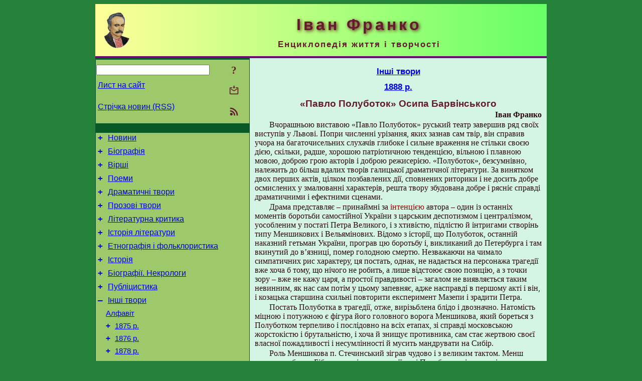

--- FILE ---
content_type: text/html; charset=utf-8
request_url: https://i-franko.name/uk/Misc/1888/PavloPolubotokOsypaBarvinskogo.html
body_size: 11176
content:
<!DOCTYPE html>
<html lang="uk">
<head>
<!-- Global site tag (gtag.js) - Google Analytics -->
<script async src="https://www.googletagmanager.com/gtag/js?id=UA-3035925-12"></script>
<script>
 window.dataLayer = window.dataLayer || [];
 function gtag(){dataLayer.push(arguments);}
 gtag('js', new Date());
 gtag('config', 'UA-3035925-12');
</script>
<script async src="//pagead2.googlesyndication.com/pagead/js/adsbygoogle.js"></script>
<script>
(adsbygoogle = window.adsbygoogle || []).push({
google_ad_client: "pub-3960713518170830",
enable_page_level_ads: true
});
</script>
<meta http-equiv="Content-Type" content="text/html; charset=utf-8" />
<meta name="viewport" content="width=device-width, initial-scale=1">
<meta name="generator" content="Smereka 4.3" />
<meta name="author" content="M.Zharkikh" />
<!-- Begin section WinTitle -->
<title>Іван Франко – «Павло Полуботок» Осипа Барвінського</title>
<!-- End section WinTitle -->
<meta name="description" content="Попри численні урізання, яких зазнав сам твір, він справив учора на багаточисельних слухачів глибоке і сильне враження не стільки своєю дією, скільки, радше, хорошою патріотичною тенденцією" />
<link rel="shortcut icon" media="all" href="/files/IFranko/favicon.ico" type="image/x-icon" />
<link rel="icon" media="all" href="/files/IFranko/favicon.ico" type="image/x-icon" />
<!-- Begin section ResponsiveCSS -->
<style>
/* Common Smereka responsive design styles
Inspired with W3.css ver 4.12 */

@media (min-width: 900px) {
.w3-modal-content {width:800px!important;}
.w3-hide-large {display:none!important;}
#LeftCell {width: 308px;}
}

@media (max-width: 899px) {
#LeftCell {display: none;}
#DocContainer {max-width: 600px!important;}
}
</style>
<!-- End section ResponsiveCSS -->
<link rel="StyleSheet" type="text/css" href="/files/IFranko/site.css" />
<script src="/files/common/jscripts/common.js"></script>
<!-- Begin section AdditionalJS -->
<!-- End section AdditionalJS -->
<script>
var LACopyFail = 'Скористайтесь локальним меню для копіювання';
var LATempText = 'Запит обробляється...';
var LATEMsg = 'Фрагмент тексту, в якому Ви помітили помилку:%n%s%n%nВідправити повідомлення редактору сайта?';
var LATENote = 'Виділено занадто довгий текст.%nВиділіть не більше %s символів.';
var LABmkA = 'Номер рядка (абзаца)';
var LABmkB = 'Копіювати URL рядка (абзаца) в буфер обміну';
var LABmkC = 'Встановити закладку на цей рядок (абзац)';
var LABmkD = 'К';
var LABmkD2 = 'З';
var LAShareText = 'Поділитись у ';
var LAPublText = 'Опублікувати в ';
var LAAddBmkText = 'Додати закладку в ';
var LACVMsg = 'Поле «%s» є обов’язковим';
var DoLoadFunc = null;
var HelperRunOnce = 0;
var FocusId = null;
var CurrentNodeId = 273541;
var CurrentLang = 'uk';
var CurrentMode = '';
var GlobalSearchMode = 'SmerekaSE';
window.google_analytics_uacct = 'UA-3035925-12';

function CopyToClipboard(str) {
//This is NOT work while in separate file, but work when insert in HTML.
	if (window.clipboardData) { // IE
		window.clipboardData.setData('text', str);
	} else { // all except Safari
	// http://jsfiddle.net/jdhenckel/km7prgv4/3
		function listener(e) {
		e.clipboardData.setData("text/html", str);
		e.clipboardData.setData("text/plain", str);
		e.preventDefault();
		}
		document.addEventListener("copy", listener);
		try {
			var Res = document.execCommand('copy');
			if (!Res) { // no way in Safari!
				alert(LACopyFail);
			}
		}
		catch (err) {
			alert(LACopyFail);
		}
		document.removeEventListener("copy", listener);
	}
}; // CopyToClipboard
</script>

<link rel="canonical" href="/uk/Misc/1888/PavloPolubotokOsypaBarvinskogo.html" />
</head>
<body class="DocBody" onload="DoLoad()">
<div id="DocContainer">
<!-- Begin section PreHeader -->
<!-- End section PreHeader -->
<header>
<!-- Begin section PageHeader -->
<table id="InnerDocHdr">
<tr>
<td style="vertical-align: middle; width: 12px" class="w3-hide-large">
<button id="MenuBtn" class="w3-button" title="Відкрити ліву панель інструментів / навігації" onclick="ToggleLeftPanel(1)">☰</button>
</td>
<td style="vertical-align: middle; padding-left: 5px; padding-right: 5px">
<a href="/"><img src="https://www.i-franko.name/files/IFranko/design/logos.png" alt="Початкова сторінка" title="Початкова сторінка" class="w3-image"></a>
</td>
<td>
<!-- Begin section HeaderInfo -->
<p id="SiteTitle" class="DocHeader">
	Іван Франко
</p>
<p id="SiteSubtitle" class="InternalHeader2">
	Енциклопедія життя і творчості
</p>
<!-- End section HeaderInfo -->
</td>
</tr>
</table>
<!-- End section PageHeader -->
</header>
<main>
<div id="InfoPanel" class="w3-modal" style="display: none;">
<div id="InfoPanelCnt" class="w3-modal-content">
<p class="BodyRight" onclick="ClosePanel()"><button class="w3-button CloseBtn" style="background-color: transparent!important" title="Esc - закрити" onclick="ClosePanel()">X</button></p>
<!-- Begin section InfoPanel -->
<div id="MessageForm" style="display: none; min-width: 400px; padding-bottom: 16px;">
<h2 style="margin-top: 0px">
	Лист на сайт
</h2>
<form name="MailForm" action="#" onsubmit="return SendMailMsg();">
<table class="CenteredBlock BTNoIndent">
	<tr>
		<td>
			<label for="SenderName">П.І.Б.</label> (<span id="SenderName_Place">0/64</span>)
		</td>
		<td>
			<input type="text" id="SenderName" maxlength="32" value="" style="width: 100%" onkeyup="return DoKeyUp(this, 64)" />
		</td>
	</tr>
	<tr>
		<td>
			<label for="Contact">Е-адреса</label> (<span id="Contact_Place">0/64</span>)
		</td>
		<td>
			<input type="text" id="Contact" maxlength="32" value="" style="width: 100%" onkeyup="return DoKeyUp(this, 64)" />
		</td>
	</tr>
	<tr>
	 <td colspan="2">
			<p class="BTNoIndent">
				<label for="MsgText">Повідомлення</label> (<span id="MsgText_Place">0/1000</span>)<br>
				<textarea id="MsgText" rows="8" style=" width: 100%" onkeyup="return DoKeyUp(this, 1000)"></textarea>
			</p>
	 </td>
	</tr>
	<tr style="vertical-align: bottom;">
		<td style="text-align: center;" id="NumberSign">
		</td>
		<td>
			<input type="submit" value="Надіслати" onclick="return CheckValues({'SenderName' : 'П.І.Б.', 'Contact' : 'Е-адреса / телефон', 'MsgText' : 'Повідомлення', 'Number' : 'Число'});">
			<input type="reset" value="Скасувати">
		</td>
	</tr>
</table>
<input type="hidden" id="Referer" name="Referer" value="">
</form>
</div>

<div id="Search" class="CenteredBlock" style="display: none; min-width: 400px; max-width: 600px; padding-bottom: 16px;">
<h2 style="margin-top: 0px">
	Пошук по розділу сайта <b><i>«Павло Полуботок» Осипа Барвінського</i></b>
</h2>
<table class="CenteredBlock">
<tr>
<td>
<input type="text" maxlength="255" value="" id="SearchTerm2" style="width: 240px;" title="[Alt + Shift + F] Введіть пошуковий вираз + Enter" onkeypress="SearchKeyPress(event, 'SearchTerm2')"/>
</td>
<td>
<div class="w3-button" title="Пошук по розділу" style="cursor: pointer;" onclick="SiteSearchSM('SearchTerm2');"><div class="SearchBtn ToolBtnColor">?</div></div>
</td>
<td class="BTNoIndent">
<a href="#" onclick="ToggleBlock('SearchAddParam')">Налаштування…</a>
</td>
</tr>
</table>
<div id="SearchAddParam" style="display: none">
<table class="CenteredBlock SearchAddParam">
<tr style="vertical-align: top">
	<td class="BTNoIndent">
		<input type="checkbox" id="CaseSensitive" /> <label for="CaseSensitive">З урахуванням регістру</label><br />
		<b>Поля</b>:<br />
		<input type="radio" id="FindAttrFieldAll" name="FindAttrField" value="TitleCode" checked="checked"/> <label for="FindAttrFieldAll">Скрізь</label><br />
		<input type="radio" id="FindAttrFieldTitle" name="FindAttrField" value="DocTitle" /> <label for="FindAttrFieldTitle">Тільки в заголовках</label><br />
		<input type="radio" id="FindAttrFieldText" name="FindAttrField" value="HTMLCode" /> <label for="FindAttrFieldText">Тільки в текстах</label>
	</td>
	<td class="BTNoIndent" style="padding-left: 16px">
		<b>Частина слова</b>:<br />
		<input type="radio" id="FindWordPtany" name="FindWordPt" value="any" checked="checked"/> <label for="FindWordPtany">будь-яка</label><br />
		<input type="radio" id="FindWordPtwhole" name="FindWordPt" value="whole" /> <label for="FindWordPtwhole">ціле слово</label><br />
		<input type="radio" id="FindWordPtbegin" name="FindWordPt" value="begin" /> <label for="FindWordPtbegin">початок</label><br />
		<input type="radio" id="FindWordPtend" name="FindWordPt" value="end" /> <label for="FindWordPtend">кінець</label>
	</td>
</tr>
</table>
</div>
<div id="SearchOutput">
</div>
<p class="BF BodyCenter">
	Не знайшли потрібного?
</p>
<p class="BodyCenter">
	1) Змініть пошуковий вираз та / або додаткові налаштування пошуку;
</p>
<p class="BodyCenter">
	2) Шукайте в іншому розділі сайту;
</p>
<p class="BodyCenter">
	3) Скористайтесь пошуком Google <b>по всьому сайту</b>:
</p>
<table id="GSearch" class="CenteredBlock" style="margin-bottom: 8px">
<tr>
<td>
<input type="text" maxlength="255" value="" id="GSearchTerm" style="width: 140px;" onkeypress="SearchKeyPress(event, 'GSearchTerm', 'GoogleSE')"/>
</td>
<td class="BodyCenter">
<input type="button" title="Пошук Google" value="Go[ogle]" onclick="SiteSearchGoogle('GSearchTerm');" />
</td>
</tr>
</table>
</div>

<div id="InfoPanelStuff" style="display: none">
</div>

<div id="BackLinks" class="CenteredBlock" style="display: none; min-width: 400px; max-width: 600px; padding-bottom: 16px;">
<h2 style="margin-top: 0px">
	Посилання на сторінку сайта <b><i>«Павло Полуботок» Осипа Барвінського</i></b>
</h2>
<div id="BackLinksOutput">
</div>
</div>

<!-- End section InfoPanel -->
</div>
</div>
<div id="LeftPanelFloat" style="display: none" class="w3-hide-large">
</div>
<table class="StuffTable">
<tr>
<td id="LeftCell">
<p class="BodyRight" onclick="ToggleLeftPanel(0)"><button class="w3-button w3-hide-large CloseBtn" style="background-color: transparent!important" title="Esc - закрити" onclick="ToggleLeftPanel(0)">X</button></p>
<!-- Begin section ToolBlockResponsible -->
<table class="w3-table ToolBlock">
	<tr>
		<td>
			<input type="text" maxlength="255" value="" id="SearchTerm" style="width: 100%" title="[Alt + Shift + F] Введіть пошуковий вираз" onkeypress="SearchKeyPress(event, 'SearchTerm')"/>
		</td>
		<td style="text-align: right">
			<div class="w3-button" title="Пошук" onclick="SiteSearchSM('SearchTerm');">
<div class="SearchBtn ToolBtnColor">?</div>
			</div>
		</td>
	</tr>
	<tr>
		<td class="Menu0"><a href="#" onclick="MailToEditor()">Лист на сайт</a></td>
		<td style="text-align: right">
			<div class="w3-button" title="Лист на сайт" onclick="MailToEditor()">
<svg id="MailIcon" viewBox="0 0 24 24" width="27" height="21">
<polygon class="ToolBtnColor" points="19,8.6 12,13 5,8.6 5,10.6 12,15 19,10.6"></polygon>
<path class="ToolBtnColor" d="M20,6h-3.2l-1.5,2H20v12H4V8h4.7L7.2,6H4C2.9,6,2,6.9,2,8v12c0,1.1,0.9,2,2,2h16c1.1,0,2-0.9,2-2V8C22,6.9,21.1,6,20,6z"></path>
<polygon class="ToolBtnColor" points="9,5 11,5 11,2 13,2 13,5 15,5 12,9"></polygon>
</svg>
			</div>
		</td>
	</tr>
	<tr>
		<td class="Menu0"><a href="/uk/xml/rss.xml">Стрічка новин (RSS)</a></td>
		<td style="text-align: right">
			<div class="w3-button" title="Стрічка новин (RSS 2.0)"><a href="/uk/xml/rss.xml">
<svg id="RSSicon" viewBox="0 0 8 8" width="27" height="21">
 <circle class="ToolBtnColor" cx="2" cy="6" r="1"></circle>
 <path class="ToolBtnColor" d="m 1,4 a 3,3 0 0 1 3,3 h 1 a 4,4 0 0 0 -4,-4 z"></path>
 <path class="ToolBtnColor" d="m 1,2 a 5,5 0 0 1 5,5 h 1 a 6,6 0 0 0 -6,-6 z"></path>
</svg>
			</a></div>
		</td>
	</tr>

</table>

<!-- End section ToolBlockResponsible -->
<!-- Begin section ToolBlockDivider -->
<!-- End section ToolBlockDivider -->
<aside>
<!-- Begin section SydNal -->
<script async src="https://pagead2.googlesyndication.com/pagead/js/adsbygoogle.js?client=ca-pub-3960713518170830"
 crossorigin="anonymous"></script>
<!-- 300x250, created 6/18/09 -->
<ins class="adsbygoogle"
 style="style="display:inline-block;width:300px;height:250px""
 data-ad-client="ca-pub-3960713518170830"
 data-ad-slot="6772614692"></ins>
<script>
 (adsbygoogle = window.adsbygoogle || []).push({});
</script>
<!-- End section SydNal -->
<!--LinkPlace1-->
</aside>
<nav>
<!-- Begin section Inspector -->
<!-- Inspector begin -->
<div class="TreeDiv">
	<p class="Menu0" style="margin-left: 0px">
		<span class="TreeMarker"><a href="/uk/News.html" class="TreeMarkerLink">+</a>&nbsp;</span><a href="/uk/News.html">Новини</a>
	</p>
	<p class="Menu0" style="margin-left: 0px">
		<span class="TreeMarker"><a href="/uk/Biography.html" class="TreeMarkerLink">+</a>&nbsp;</span><a href="/uk/Biography.html">Біографія</a>
	</p>
	<p class="Menu0" style="margin-left: 0px">
		<span class="TreeMarker"><a href="/uk/Verses.html" class="TreeMarkerLink">+</a>&nbsp;</span><a href="/uk/Verses.html">Вірші</a>
	</p>
	<p class="Menu0" style="margin-left: 0px">
		<span class="TreeMarker"><a href="/uk/Poems.html" class="TreeMarkerLink">+</a>&nbsp;</span><a href="/uk/Poems.html">Поеми</a>
	</p>
	<p class="Menu0" style="margin-left: 0px">
		<span class="TreeMarker"><a href="/uk/Dramas.html" class="TreeMarkerLink">+</a>&nbsp;</span><a href="/uk/Dramas.html">Драматичні твори</a>
	</p>
	<p class="Menu0" style="margin-left: 0px">
		<span class="TreeMarker"><a href="/uk/Prose.html" class="TreeMarkerLink">+</a>&nbsp;</span><a href="/uk/Prose.html">Прозові твори</a>
	</p>
	<p class="Menu0" style="margin-left: 0px">
		<span class="TreeMarker"><a href="/uk/LitCriticism.html" class="TreeMarkerLink">+</a>&nbsp;</span><a href="/uk/LitCriticism.html">Літературна критика</a>
	</p>
	<p class="Menu0" style="margin-left: 0px">
		<span class="TreeMarker"><a href="/uk/HistLit.html" class="TreeMarkerLink">+</a>&nbsp;</span><a href="/uk/HistLit.html">Історія літератури</a>
	</p>
	<p class="Menu0" style="margin-left: 0px">
		<span class="TreeMarker"><a href="/uk/Folklore.html" class="TreeMarkerLink">+</a>&nbsp;</span><a href="/uk/Folklore.html">Етнографія і фольклористика</a>
	</p>
	<p class="Menu0" style="margin-left: 0px">
		<span class="TreeMarker"><a href="/uk/History.html" class="TreeMarkerLink">+</a>&nbsp;</span><a href="/uk/History.html">Історія</a>
	</p>
	<p class="Menu0" style="margin-left: 0px">
		<span class="TreeMarker"><a href="/uk/BioStudies.html" class="TreeMarkerLink">+</a>&nbsp;</span><a href="/uk/BioStudies.html">Біографії. Некрологи</a>
	</p>
	<p class="Menu0" style="margin-left: 0px">
		<span class="TreeMarker"><a href="/uk/Publicistics.html" class="TreeMarkerLink">+</a>&nbsp;</span><a href="/uk/Publicistics.html">Публіцистика</a>
	</p>
	<p class="Menu0" style="margin-left: 0px">
		<span class="TreeMarker"><a href="/uk/Misc.html" class="TreeMarkerLink">–</a>&nbsp;</span><a href="/uk/Misc.html">Інші твори</a>
	</p>
	<p class="Menu1" style="margin-left: 20px">
		<span class="TreeMarker"></span><a href="/uk/Misc/AlphaIndex.html">Алфавіт</a>
	</p>
	<p class="Menu1" style="margin-left: 20px">
		<span class="TreeMarker"><a href="/uk/Misc/1875.html" class="TreeMarkerLink">+</a>&nbsp;</span><a href="/uk/Misc/1875.html">1875 р.</a>
	</p>
	<p class="Menu1" style="margin-left: 20px">
		<span class="TreeMarker"><a href="/uk/Misc/1876.html" class="TreeMarkerLink">+</a>&nbsp;</span><a href="/uk/Misc/1876.html">1876 р.</a>
	</p>
	<p class="Menu1" style="margin-left: 20px">
		<span class="TreeMarker"><a href="/uk/Misc/1878.html" class="TreeMarkerLink">+</a>&nbsp;</span><a href="/uk/Misc/1878.html">1878 р.</a>
	</p>
	<p class="Menu1" style="margin-left: 20px">
		<span class="TreeMarker"><a href="/uk/Misc/1879.html" class="TreeMarkerLink">+</a>&nbsp;</span><a href="/uk/Misc/1879.html">1879 р.</a>
	</p>
	<p class="Menu1" style="margin-left: 20px">
		<span class="TreeMarker"><a href="/uk/Misc/1881.html" class="TreeMarkerLink">+</a>&nbsp;</span><a href="/uk/Misc/1881.html">1881 р.</a>
	</p>
	<p class="Menu1" style="margin-left: 20px">
		<span class="TreeMarker"><a href="/uk/Misc/1883.html" class="TreeMarkerLink">+</a>&nbsp;</span><a href="/uk/Misc/1883.html">1883 р.</a>
	</p>
	<p class="Menu1" style="margin-left: 20px">
		<span class="TreeMarker"><a href="/uk/Misc/1884.html" class="TreeMarkerLink">+</a>&nbsp;</span><a href="/uk/Misc/1884.html">1884 р.</a>
	</p>
	<p class="Menu1" style="margin-left: 20px">
		<span class="TreeMarker"><a href="/uk/Misc/1885.html" class="TreeMarkerLink">+</a>&nbsp;</span><a href="/uk/Misc/1885.html">1885 р.</a>
	</p>
	<p class="Menu1" style="margin-left: 20px">
		<span class="TreeMarker"><a href="/uk/Misc/1886.html" class="TreeMarkerLink">+</a>&nbsp;</span><a href="/uk/Misc/1886.html">1886 р.</a>
	</p>
	<p class="Menu1" style="margin-left: 20px">
		<span class="TreeMarker"><a href="/uk/Misc/1887.html" class="TreeMarkerLink">+</a>&nbsp;</span><a href="/uk/Misc/1887.html">1887 р.</a>
	</p>
	<p class="Menu1" style="margin-left: 20px">
		<span class="TreeMarker"><a href="/uk/Misc/1888.html" class="TreeMarkerLink">–</a>&nbsp;</span><a href="/uk/Misc/1888.html">1888 р.</a>
	</p>
	<p class="Menu" style="margin-left: 40px">
		<span class="TreeMarker"></span><a href="/uk/Misc/1888/Kunstwart.html">Künstwart, Rundschau über alle Gebiete des Schönen</a>
	</p>
	<p class="Menu" style="margin-left: 40px">
		<span class="TreeMarker"></span><a href="/uk/Misc/1888/GalRusBibliogr1887-2.html">Галицько-руська бібліографія за 1887 р.</a>
	</p>
	<p class="Menu" style="margin-left: 40px">
		<span class="TreeMarker"></span><a href="/uk/Misc/1888/UrsynOcherky.html">Урсин. Очерки из психологии славянского племени. Славянофилы</a>
	</p>
	<p class="Menu" style="margin-left: 40px">
		<span class="TreeMarker"></span><a href="/ru/Misc/1888/GalRusBibliography.html">Галицко-русская библиография XIX столетия</a>
	</p>
	<p class="Menu" style="margin-left: 40px">
		<span class="TreeMarker"></span><a href="/ru/Misc/1888/GalRusBibliography1887.html">Галицко-русская библиография за 1887 г.</a>
	</p>
	<p class="Menu" style="margin-left: 40px">
		<span class="TreeMarker"></span><a href="/uk/Misc/1888/GalRusBibliogr19St.html">Галицько-руська бібліографія XIX століття</a>
	</p>
	<p class="Menu" style="margin-left: 40px">
		<span class="TreeMarker"></span><a href="/uk/Misc/1888/KyevskajaStarynaN1.html">Киевская старина</a>
	</p>
	<p class="Menu" style="margin-left: 40px">
		<span class="TreeMarker"></span><a href="/uk/Misc/1888/RuskyjSpivanyk.html">Руський співаник</a>
	</p>
	<p class="Menu" style="margin-left: 40px">
		<span class="TreeMarker"></span><a href="/uk/Misc/1888/Lena.html">Драма М.Ясенчика «Лена»</a>
	</p>
	<p class="Menu" style="margin-left: 40px">
		<span class="TreeMarker"></span><a href="/uk/Misc/1888/DajSercjuVolju.html">«Дай серцю волю, заведе в неволю» М. Кропивницького</a>
	</p>
	<p class="Menu" style="margin-left: 40px">
		<span class="TreeMarker"></span><a href="/uk/Misc/1888/DovbushJuFedkovycha.html">Трагедія Ю. Федьковича «Довбуш»</a>
	</p>
	<p class="Menu" style="margin-left: 40px">
		<span class="TreeMarker"></span><a href="/uk/Misc/1888/LyxyjDenGCeglynskogo.html">«Лихий день» Г. Цеглинського і «Пошилися в дурні» М. Кропивницького</a>
	</p>
	<p class="Menu" style="margin-left: 40px">
		<span class="TreeMarker"></span><a href="/uk/Misc/1888/ShljaxtaXodachkovaGCeglynskogo.html">«Шляхта ходачкова» Г. Цеглинського</a>
	</p>
	<p class="Menu" style="margin-left: 40px">
		<span class="TreeMarker"></span><a href="/uk/Misc/1888/CyganBaronFSchuberta.html">«Циганський барон» Ф. Шуберта</a>
	</p>
	<p class="Menu" style="margin-left: 40px">
		<span class="TreeMarker"></span><a href="/uk/Misc/1888/ZaporozhecZaDunajemSGulaka.html">«Запорожець за Дунаєм» С. Гулака-Артемовського</a>
	</p>
	<p class="Menu" style="margin-left: 40px">
		<span class="TreeMarker"></span><a href="/uk/Misc/1888/NatalkaPoltavkaIKotljarevskogo.html">«Наталка Полтавка» І. Котляревського з «прологом» І. Франка</a>
	</p>
	<p class="MenuSel" style="margin-left: 40px">
		<span class="TreeMarker"></span><a href="/uk/Misc/1888/PavloPolubotokOsypaBarvinskogo.html">«Павло Полуботок» Осипа Барвінського</a>
	</p>
	<p class="Menu" style="margin-left: 40px">
		<span class="TreeMarker"></span><a href="/uk/Misc/1888/StattiDoOttovNaukovSlovnyk.html">Статті до «Оттового наукового словника»</a>
	</p>
	<p class="Menu1" style="margin-left: 20px">
		<span class="TreeMarker"><a href="/uk/Misc/1889.html" class="TreeMarkerLink">+</a>&nbsp;</span><a href="/uk/Misc/1889.html">1889 р.</a>
	</p>
	<p class="Menu1" style="margin-left: 20px">
		<span class="TreeMarker"><a href="/uk/Misc/1890.html" class="TreeMarkerLink">+</a>&nbsp;</span><a href="/uk/Misc/1890.html">1890 р.</a>
	</p>
	<p class="Menu1" style="margin-left: 20px">
		<span class="TreeMarker"><a href="/uk/Misc/1891.html" class="TreeMarkerLink">+</a>&nbsp;</span><a href="/uk/Misc/1891.html">1891 р.</a>
	</p>
	<p class="Menu1" style="margin-left: 20px">
		<span class="TreeMarker"><a href="/uk/Misc/1892.html" class="TreeMarkerLink">+</a>&nbsp;</span><a href="/uk/Misc/1892.html">1892 р.</a>
	</p>
	<p class="Menu1" style="margin-left: 20px">
		<span class="TreeMarker"><a href="/uk/Misc/1893.html" class="TreeMarkerLink">+</a>&nbsp;</span><a href="/uk/Misc/1893.html">1893 р.</a>
	</p>
	<p class="Menu1" style="margin-left: 20px">
		<span class="TreeMarker"><a href="/uk/Misc/1894.html" class="TreeMarkerLink">+</a>&nbsp;</span><a href="/uk/Misc/1894.html">1894 р.</a>
	</p>
	<p class="Menu1" style="margin-left: 20px">
		<span class="TreeMarker"><a href="/uk/Misc/1895.html" class="TreeMarkerLink">+</a>&nbsp;</span><a href="/uk/Misc/1895.html">1895 р.</a>
	</p>
	<p class="Menu1" style="margin-left: 20px">
		<span class="TreeMarker"><a href="/uk/Misc/1897.html" class="TreeMarkerLink">+</a>&nbsp;</span><a href="/uk/Misc/1897.html">1897 р.</a>
	</p>
	<p class="Menu1" style="margin-left: 20px">
		<span class="TreeMarker"><a href="/uk/Misc/1898.html" class="TreeMarkerLink">+</a>&nbsp;</span><a href="/uk/Misc/1898.html">1898 р.</a>
	</p>
	<p class="Menu1" style="margin-left: 20px">
		<span class="TreeMarker"><a href="/uk/Misc/1899.html" class="TreeMarkerLink">+</a>&nbsp;</span><a href="/uk/Misc/1899.html">1899 р.</a>
	</p>
	<p class="Menu1" style="margin-left: 20px">
		<span class="TreeMarker"><a href="/uk/Misc/1900.html" class="TreeMarkerLink">+</a>&nbsp;</span><a href="/uk/Misc/1900.html">1900 р.</a>
	</p>
	<p class="Menu1" style="margin-left: 20px">
		<span class="TreeMarker"><a href="/uk/Misc/1901.html" class="TreeMarkerLink">+</a>&nbsp;</span><a href="/uk/Misc/1901.html">1901 р.</a>
	</p>
	<p class="Menu1" style="margin-left: 20px">
		<span class="TreeMarker"><a href="/uk/Misc/1902.html" class="TreeMarkerLink">+</a>&nbsp;</span><a href="/uk/Misc/1902.html">1902 р.</a>
	</p>
	<p class="Menu1" style="margin-left: 20px">
		<span class="TreeMarker"><a href="/uk/Misc/1903.html" class="TreeMarkerLink">+</a>&nbsp;</span><a href="/uk/Misc/1903.html">1903 р.</a>
	</p>
	<p class="Menu1" style="margin-left: 20px">
		<span class="TreeMarker"><a href="/uk/Misc/1904.html" class="TreeMarkerLink">+</a>&nbsp;</span><a href="/uk/Misc/1904.html">1904 р.</a>
	</p>
	<p class="Menu1" style="margin-left: 20px">
		<span class="TreeMarker"><a href="/uk/Misc/1905.html" class="TreeMarkerLink">+</a>&nbsp;</span><a href="/uk/Misc/1905.html">1905 р.</a>
	</p>
	<p class="Menu1" style="margin-left: 20px">
		<span class="TreeMarker"><a href="/uk/Misc/1906.html" class="TreeMarkerLink">+</a>&nbsp;</span><a href="/uk/Misc/1906.html">1906 р.</a>
	</p>
	<p class="Menu1" style="margin-left: 20px">
		<span class="TreeMarker"><a href="/uk/Misc/1911.html" class="TreeMarkerLink">+</a>&nbsp;</span><a href="/uk/Misc/1911.html">1911 р.</a>
	</p>
	<div class="Menu1NoHover" style="margin-left: 20px">
		<div class="w3-button" style="display: inline-block; cursor: default;">(<b>12</b> / 34)</div>
<div class="w3-button" style="display: inline-block;"><a href="/uk/Misc/1912.html" title="1912 р.">[2]</a></div>

	</div>
	<p class="Menu0" style="margin-left: 0px">
		<span class="TreeMarker"><a href="/uk/Transl.html" class="TreeMarkerLink">+</a>&nbsp;</span><a href="/uk/Transl.html">Переклади</a>
	</p>
	<p class="Menu0" style="margin-left: 0px">
		<span class="TreeMarker"><a href="/uk/Corresp.html" class="TreeMarkerLink">+</a>&nbsp;</span><a href="/uk/Corresp.html">Листи Івана Франка</a>
	</p>
	<p class="Menu0" style="margin-left: 0px">
		<span class="TreeMarker"><a href="/uk/Gallery.html" class="TreeMarkerLink">+</a>&nbsp;</span><a href="/uk/Gallery.html">Галерея</a>
	</p>
	<p class="Menu0" style="margin-left: 0px">
		<span class="TreeMarker"><a href="/uk/Studies.html" class="TreeMarkerLink">+</a>&nbsp;</span><a href="/uk/Studies.html">Дослідження</a>
	</p>
	<p class="Menu0" style="margin-left: 0px">
		<span class="TreeMarker"></span><a href="/uk/ForChildren.html">Дітям</a>
	</p>
	<p class="Menu0" style="margin-left: 0px">
		<span class="TreeMarker"></span><a href="/uk/ForPupils.html">Школярам</a>
	</p>
</div>
<!-- Inspector end -->

<!-- End section Inspector -->
</nav>
<aside>
<!--LinkPlace0-->
</aside>
</td>
<td id="StuffCell">
<!-- Begin section StuffCell -->
<!-- Begin section TrackBar -->
<nav>
<table class="TrackBar w3-table">
	<tr>
		<td style="text-align: left; margin-left: 1em;">
			<!-- StdEditorBar start -->


<!-- StdEditorBar end -->
		</td>
		<td style="text-align: right; vertical-align: middle; margin-right: 1em; white-space:nowrap;">
			<script>
var FPBStyle = 'inline-block';
</script>
<div id="FPanelBtn" class="w3-button ToolBtnColor" style="display: none; cursor: pointer" title="Плаваюча панель" onclick="DisplayFloatPanel()"><div class="SearchBtn" >&#9788;</div></div>

		</td>
	</tr>
</table>
</nav>
<!-- End section TrackBar -->
<nav>
<h2>
	<a href="/uk/Misc.html">Інші твори</a>
</h2>
<h2>
	<a href="/uk/Misc/1888.html">1888 р.</a>
</h2>

</nav>
<article>
<header>
<!-- Begin section DocTitle -->
<h1>
	«Павло Полуботок» Осипа Барвінського
</h1>
<!-- End section DocTitle -->
</header>
<!-- Begin section Author -->
<p class="AuthorArt">
	Іван Франко
</p>
<!-- End section Author -->
<!-- Begin section MainContent -->
<p class="BT" id="Line1" ondblclick="BmkP(this)">
	Вчорашньою виставою «Павло Полуботок» руський театр завершив ряд своїх виступів у Львові. Попри численні урізання, яких зазнав сам твір, він справив учора на багаточисельних слухачів глибоке і сильне враження не стільки своєю дією, скільки, радше, хорошою патріотичною тенденцією, вільною і плавною мовою, доброю грою акторів і доброю режисерією. «Полуботок», безсумнівно, належить до більш вдалих творів галицької драматичної літератури. За винятком двох перших актів, цілком позбавлених дії, сповнених риторики і не досить добре осмислених у змалюванні характерів, решта твору збудована добре і рясніє справді драматичними і ефектними сценами.
</p>
<p class="BT" id="Line2" ondblclick="BmkP(this)">
	Драма представляє – принаймні за <span class="Hint" title="наміром">інтенцією</span> автора – один із останніх моментів боротьби самостійної України з царським деспотизмом і централізмом, уособленим у постаті Петра Великого, і з хтивістю, підлістю й інтригами створінь типу Меншикових і Вельямінових. Відомо з історії, що Полуботок, останній наказний гетьман України, програв цю боротьбу і, викликаний до Петербурга і там вкинутий до в’язниці, помер голодною смертю. Незважаючи на чимало симпатичних рис характеру, ця постать, однак, не надається на персонажа трагедії вже хоча б тому, що нічого не робить, а лише відстоює свою позицію, а з точки зору – вже не кажу царя, а простої правдивості – загалом не виявляється таким невинним, як нас сам потім у цьому запевняє, адже насправді в першому акті і він, і козацька старшина схильні повторити експеримент Мазепи і зрадити Петра.
</p>
<p class="BT" id="Line3" ondblclick="BmkP(this)">
	Постать Полуботка в трагедії, отже, вирізьблена блідо і двозначно. Натомість міцною і потужною є фігура його головного ворога Меншикова, який бореться з Полуботком терпеливо і послідовно на всіх етапах, зі справді московською жорстокістю і брутальністю, і хоча й знищує противника, сам стає жертвою своєї власної пожадливості і несумлінності й мусить мандрувати на Сибір.
</p>
<p class="BT" id="Line4" ondblclick="BmkP(this)">
	Роль Меншикова п. Стечинський зіграв чудово і з великим тактом. Менш щасливим був п. Біберович в інтерпретації ролі Полуботка: він не зумів погамувати лірично-риторичних поривів, ані знизити високого тону, що надало його ролі певної неприродності. Чудово також зіграв роль Петра Великого п. Плошевський, хоча в самій характеристиці, зрештою, надзвичайно вдалій, бажалося б, аби Петро був значно старшим. Твір має лише три жіночі ролі, з яких найвидатнішу – Марії, доньки Петра – зі звичним своїм талантом зіграла п[ані] Біберович.
</p>
<p class="BT" id="Line5" ondblclick="BmkP(this)">
	Закінчимо наш звіт про виступи руського театру у Львові виразами щирого визнання для дирекції й артистів і сердечним «Дай вам, Боже!» у важкій, справді цивілізаційній мандрівці по краю!
</p>

<hr class="GenDivider">
<h3 id="Prym">Примітки</h3>
<p class="BF" id="Line6" ondblclick="BmkP(this)">
	Вперше надруковано польською мовою в газ. Kurjer Lwowski, 1888, № 306, 3 листопада, s. 5, без назви, у рубриці «Teatr ruski», за підп.: <i>Iw. Franko.</i> Заголовок даємо за назвою рецензованого твору.
</p>
<p class="BT" id="Line7" ondblclick="BmkP(this)">
	Подається за першодруком у перекладі.
</p>
<p class="BF" id="Line8" ondblclick="BmkP(this)">
	<b>Барвінський</b> Осип Григорович (1845 – 1889) – український публіцист, священик. Автор драми «Чернігівка», багатьох статей на суспільно-політичні й літературні теми. Драму «Павло Полуботок» було опубліковано 1893 р.
</p>
<p class="BT" id="Line9" ondblclick="BmkP(this)">
	<b>Полуботок </b>Павло Леонтійович (бл. 1660 – 1723) – наказний гетьман України з 1722 до 1723 р. За спроби відновити гетьманство і скасувати малоросійську колегію, яка втручалася у фінансові, судові, військові справи Гетьманщини й перебирала на себе все адміністративне управління в Лівобережній Україні, був викликаний до Петербурга та ув’язнений. Помер у в’язниці.
</p>
<p class="BT" id="Line10" ondblclick="BmkP(this)">
	<b>Меншиков </b>Олександр Данилович (1673 – 1729) – російський державний діяч, найближчий сановник Петра І; генерал-фельдмаршал, генералісимус. За зруйнування Батурина одержав величезні маєтності в Україні й створив собі володіння, незалежне від гетьманської влади.
</p>
<p class="BT" id="Line11" ondblclick="BmkP(this)">
	<b>Вельямінов </b>Степан Лукич (? – ?) – російський державний діяч, президент Малоросійської колегії (1722 – 1726), яку заснував Петро І з метою поступового знищення автономії України.
</p>
<p class="BT" id="Line12" ondblclick="BmkP(this)">
	<b>Плошевський</b> Володислав (Владислав-Казимир, 1853 – 1892) – український і польський актор, театральний декоратор. З 1874 р. грав у театрі «Руської бесіди».
</p>
<p class="BT" id="Line13" ondblclick="BmkP(this)">
	<b>Біберович </b>Іванна Антонівна (1861 – 1937) – українська актриса; з 1876 р. – в театрі «Руська бесіда». Дружина І. Біберовича.
</p>
<p class="BodyRight" id="Line14" ondblclick="BmkP(this)">
	Микола Легкий
</p>

<p class="BF" id="Line15" ondblclick="BmkP(this)">
<span class="NoteMZ">Подається за виданням</span>: <i>Франко І.Я.</i> Додаткові томи до зібрання творів у 50-и томах. – К.: Наукова думка, 2008 р., т. 53, с. 212 – 213.
</p>


<!-- End section MainContent -->
</article>
<nav>
<!-- Begin section Navigation -->
<hr class="NavigDivider">
<p class="BodyCenter">
<a href="/uk/Misc/1888/NatalkaPoltavkaIKotljarevskogo.html" title="«Наталка Полтавка» І. Котляревського з «прологом» І. Франка">Попередня сторінка</a> | <a href="/uk/Misc/1888.html" title="1888 р.">Вище</a> | <a href="/uk/Misc/1888/StattiDoOttovNaukovSlovnyk.html" title="Статті до «Оттового наукового словника»">Наступна сторінка</a>
</p>
<!-- End section Navigation -->
</nav>
<!-- End section StuffCell -->
</td>
</tr>
</table>
</main>
<footer>
<!-- Begin section PageFooter -->
<div id="InnerDocFtr">
<hr class="GenDivider" id="FtrDivider">
<h3 id="HelperHdr">Сподобалась сторінка? <a href="#HelperHdr" onclick="ToggleHelperBlock()">Допоможіть</a> розвитку нашого сайту!</h3>
<div id="Helper" style="display: none">
<table class="w3-table">
	<tr style="vertical-align: top">
		<td style="width: 50%">
			<h3>
				Розмістіть посилання на цю сторінку<br> у своєму сайті / блозі / etc.
			</h3>
			<table class="w3-table">
				<tr>
					<td style="width: 50%" class="BodyCenter">
						Код для вставки
					</td>
					<td class="BodyCenter">
						Буде виглядати
					</td>
				</tr>
				<tr>
					<td>
						<textarea id="LinkText" style="width: 100%" readonly="readonly" rows="5"><i>Іван Франко</i> – <a href="/uk/Misc/1888/PavloPolubotokOsypaBarvinskogo.html">«Павло Полуботок» Осипа Барвінського</a></textarea>
					</td>
					<td style="padding-left: 4px; text-align: left" class="BTNoIndent">
						<i>Іван Франко</i> – <a href="/uk/Misc/1888/PavloPolubotokOsypaBarvinskogo.html">«Павло Полуботок» Осипа Барвінського</a>
					</td>
				</tr>
				<tr>
					<td>
					</td>
					<td>
					</td>
				</tr>
			</table>
			<p class="BodyCenter">
				<a href="#HelperHdr" onclick="CopyLink(); return false;">Скопіюйте</a> код з поля «Код для вставки» і вставте його на своїй сторінці. Змініть його відповідно до ваших потреб.
			</p>
		</td>
		<td>
			<h3>
				Рекомендуйте цю сторінку своїм друзям<br>через соціальні мережі
			</h3>
			<div class="share42init"></div>
		</td>
	</tr>
</table>
<hr class="GenDivider" />
</div>

<table class="w3-table">
	<tr>
		<td style="vertical-align: middle; padding-left: 5px; padding-right: 5px">
		 	<a href="/"><img src="https://www.i-franko.name/files/IFranko/design/logos.png" alt="Початкова сторінка" title="Початкова сторінка" class="w3-image"></a>
		</td>
		<td style="max-width: 400px">
<!-- Begin section FooterInfo -->
			<p class="BTNoIndent">
© 2010 – 2025 М.І.Жарких (ідея, технологія, коментарі), автори статей
			</p>
			<p class="BTNoIndent">
Передрук статей із сайту заохочується за умови посилання (гіперпосилання) на наш сайт
			</p>
			<p class="ToolLabel">
Сайт живе на <script>
	document.write((new Array('<a ', 'hre', 'f="', 'htt', 'ps:', '//w', 'ww.', 'm-z', 'har', 'kik', 'h.n', 'ame', '/uk', '/Sm', 'ere', 'ka.', 'htm', 'l" ', 'tar', 'get', '="_', 'bla', 'nk"', '>См', 'ере', 'ці<', '/a>')).join(""));
</script>
			</p>
<!-- End section FooterInfo -->
		</td>
		<td style="text-align: right; vertical-align: middle; padding-right: 4px;">
<!-- Begin section PageInfo -->
			<p class="ToolLabelRight">
				Число завантажень : 3 150
			</p>
			<p class="ToolLabelRight">
				Модифіковано : <time datetime="2023-09-15 11:56:04">15.09.2023</time>
			</p>
<!-- End section PageInfo -->
			<p class="ToolLabelRight">
				Якщо ви помітили помилку набору<br>на цiй сторiнцi, видiлiть її мишкою<br>та натисніть <span class="Attention">Ctrl+Enter</span>.
			</p>
		</td>
	</tr>
</table>
</div>
<!-- End section PageFooter -->
</footer>
<!-- Begin section PostFooter -->
<aside>

</aside>
<!-- End section PostFooter -->
</div>
</body>
</html>


--- FILE ---
content_type: text/html; charset=utf-8
request_url: https://www.google.com/recaptcha/api2/aframe
body_size: 269
content:
<!DOCTYPE HTML><html><head><meta http-equiv="content-type" content="text/html; charset=UTF-8"></head><body><script nonce="YEIq4XTgetCKVx1KZhzvZA">/** Anti-fraud and anti-abuse applications only. See google.com/recaptcha */ try{var clients={'sodar':'https://pagead2.googlesyndication.com/pagead/sodar?'};window.addEventListener("message",function(a){try{if(a.source===window.parent){var b=JSON.parse(a.data);var c=clients[b['id']];if(c){var d=document.createElement('img');d.src=c+b['params']+'&rc='+(localStorage.getItem("rc::a")?sessionStorage.getItem("rc::b"):"");window.document.body.appendChild(d);sessionStorage.setItem("rc::e",parseInt(sessionStorage.getItem("rc::e")||0)+1);localStorage.setItem("rc::h",'1768514805967');}}}catch(b){}});window.parent.postMessage("_grecaptcha_ready", "*");}catch(b){}</script></body></html>